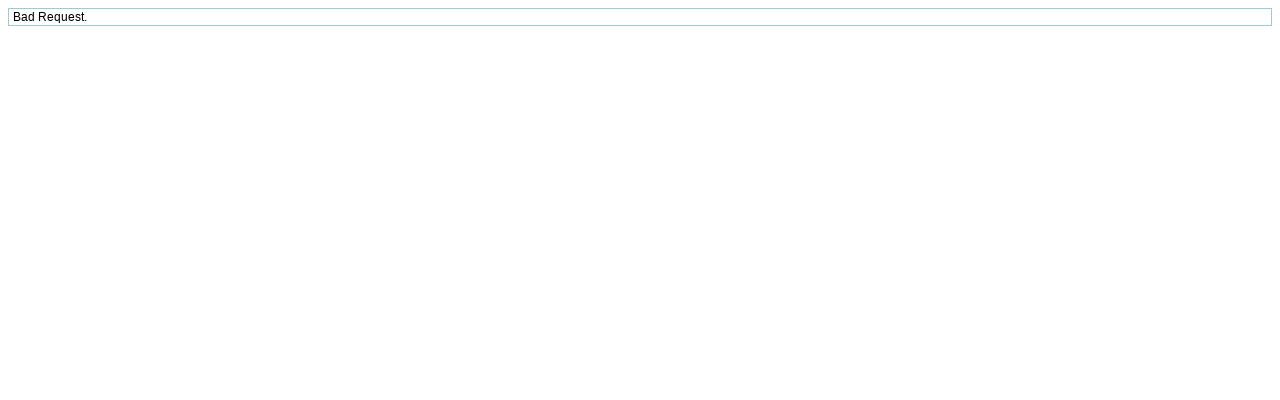

--- FILE ---
content_type: text/html; charset=gbk
request_url: http://www.gdgwyw.net/ask/show_58501.html
body_size: 162
content:
<div style="font-size:12px;text-align:left; border:1px solid #9cc9e0; padding:1px 4px;color:#000000;font-family:Arial, Helvetica,sans-serif;"><span>Bad Request. </span></div>